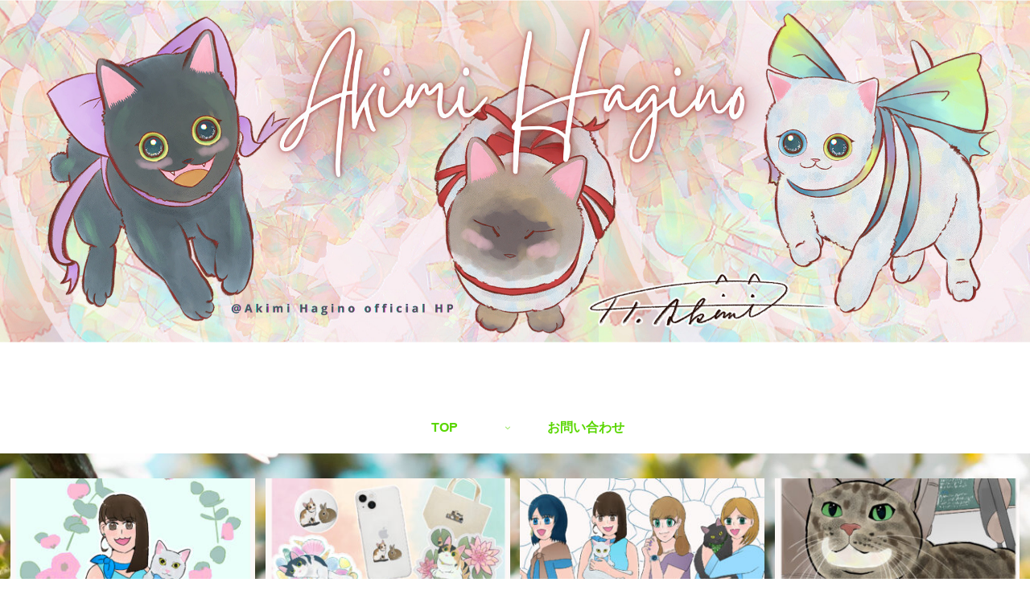

--- FILE ---
content_type: text/html; charset=utf-8
request_url: https://www.google.com/recaptcha/api2/aframe
body_size: -85
content:
<!DOCTYPE HTML><html><head><meta http-equiv="content-type" content="text/html; charset=UTF-8"></head><body><script nonce="QiQGX89YwZ498l8pXo_C7g">/** Anti-fraud and anti-abuse applications only. See google.com/recaptcha */ try{var clients={'sodar':'https://pagead2.googlesyndication.com/pagead/sodar?'};window.addEventListener("message",function(a){try{if(a.source===window.parent){var b=JSON.parse(a.data);var c=clients[b['id']];if(c){var d=document.createElement('img');d.src=c+b['params']+'&rc='+(localStorage.getItem("rc::a")?sessionStorage.getItem("rc::b"):"");window.document.body.appendChild(d);sessionStorage.setItem("rc::e",parseInt(sessionStorage.getItem("rc::e")||0)+1);localStorage.setItem("rc::h",'1768970143175');}}}catch(b){}});window.parent.postMessage("_grecaptcha_ready", "*");}catch(b){}</script></body></html>